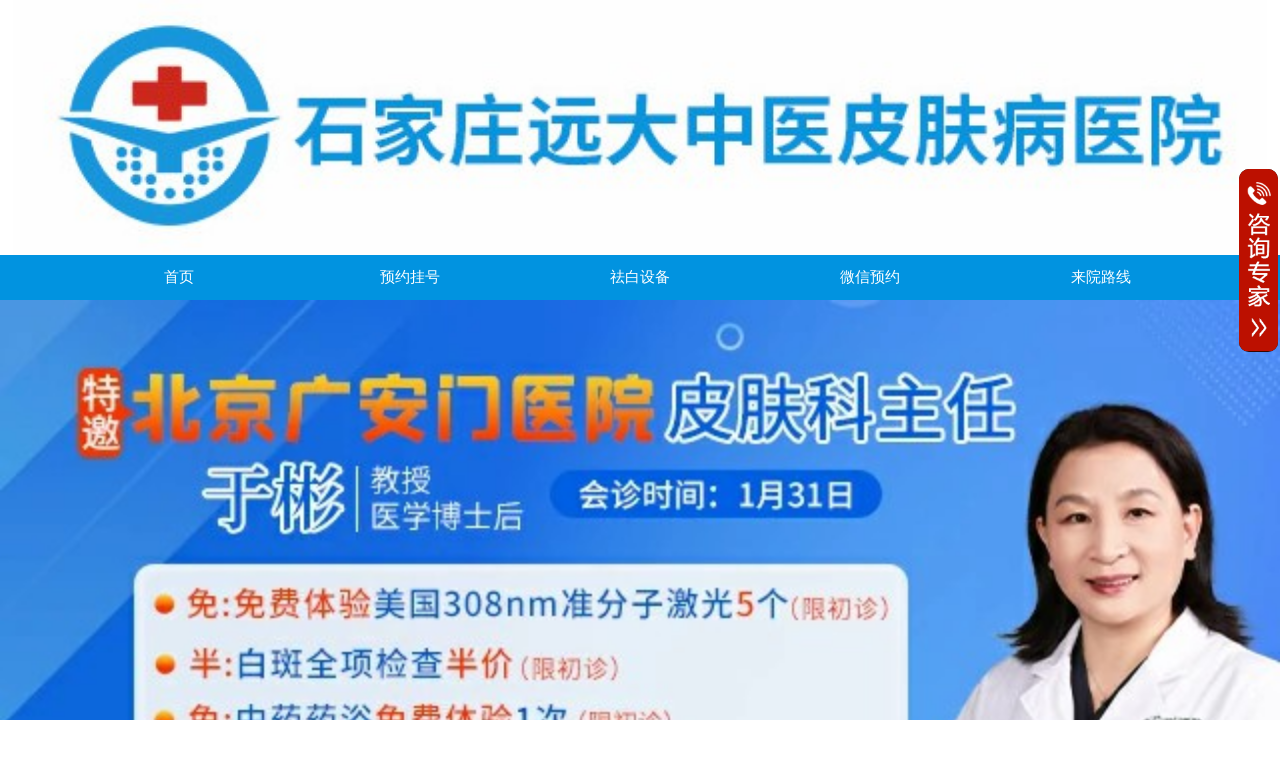

--- FILE ---
content_type: text/html; charset=utf-8
request_url: https://3g.hbydbdf.com/qingshaonian/
body_size: 2163
content:
<!DOCTYPE html>
<head>
<meta name="location" content="province=河北;city=石家庄;coord=114.505781, 38.050637">
<meta http-equiv="Content-Type" content="text/html; charset=utf-8">
<meta name="format-detection" content="telephone=no">
<meta name="apple-mobile-web-app-capable" content="yes"> 
<meta content="width=device-width, initial-scale=1.0, maximum-scale=1.0, user-scalable=0;" name="viewport">
<title>青少年白癜风_石家庄远大白癜风医院</title>
<meta name="description" content="" />
<meta name="keywords" content="" />
<link rel="stylesheet" type="text/css" href="https://3g.hbydbdf.com/css/main.css">
<meta name="format-detection" content="telephone=no">  
<meta name="apple-mobile-web-app-capable" content="yes">  
<meta content="width=device-width, initial-scale=1.0, maximum-scale=1.0, user-scalable=0;" name="viewport">
<script src="/getkey/getkey.js"></script>
<!------  --------->
</head>
<body>
<div class="top"><a  onclick="openZoosUrl()" href="javascript:void(0)" ><img src="https://3g.hbydbdf.com/images/xsj_01.jpg"/></a></div>

<div class="daohang">
	<ul class="main">
		<li style="width:20%;"><a href="https://3g.hbydbdf.com/"><font color=white>首页</font></a></li>
		<li style="width:20%;"><a  onclick="openZoosUrl()" href="javascript:void(0)"><font color=white>预约挂号</font></a></li>
		<li style="width:20%;"><a onclick="openZoosUrl()" href="javascript:void(0)" target="_blank" /><font color=white>祛白设备</font></a></li>
		<li style="width:20%;"><a onclick="openZoosUrl()" href="javascript:void(0)" target="_blank" /><font color=white>微信预约</font></a></li>
		<li style="width:20%;"><a href="https://3g.hbydbdf.com/shoujizhuanti/luxian/" target="_blank" /><font color=white>来院路线</font></a></li>
	</ul>
</div>

<div class="pc">	
<div class="logo">
<a    href="https://3g.hbydbdf.com/swt/"><img src="/images/banners1.jpg" alt="石家庄远大白癜风医院"></a>

</div>
    	<!--头部结束-->
        <div class="logo2"><img src="/images/xx1_02.gif"></div>
</div>
    <!--导航结束-->
<div class="bjt01">
    <div class="main">
        <li><a href="/">首页</a>&nbsp;>&nbsp;<a href="/qingshaonian/">青少年白癜风</a></li>
    </div>
</div>
<div class="sy_news">
   <ul>
        
          
<li style="border-bottom:1px solid #e3e1e1;; height:65px;  line-height:65px; padding:0 8px;"><a href="/qingshaonian/5537.html" target="_blank" style="font-size:18px;">怎样才能治疗青少年白癜风</a><br></li>

<li style="border-bottom:1px solid #e3e1e1;; height:65px;  line-height:65px; padding:0 8px;"><a href="/qingshaonian/2579.html" target="_blank" style="font-size:18px;">青少年的白癜风治好大概要花多少钱</a><br></li>

<li style="border-bottom:1px solid #e3e1e1;; height:65px;  line-height:65px; padding:0 8px;"><a href="/qingshaonian/2460.html" target="_blank" style="font-size:18px;">青少年白斑照激光的康复几率是多少</a><br></li>

<li style="border-bottom:1px solid #e3e1e1;; height:65px;  line-height:65px; padding:0 8px;"><a href="/qingshaonian/1172.html" target="_blank" style="font-size:18px;">青少年治好的白癜风还可能复发吗</a><br></li>

<li style="border-bottom:1px solid #e3e1e1;; height:65px;  line-height:65px; padding:0 8px;"><a href="/qingshaonian/1083.html" target="_blank" style="font-size:18px;">青少年鼻子一侧有白斑能治疗吗</a><br></li>


<li style="border-bottom:1px solid #e3e1e1;; height:65px;  line-height:65px; padding:0 8px;"><a href="/qingshaonian/992.html" target="_blank" style="font-size:18px;">青少年严重的白癜风治疗注意什么?</a><br></li>

<li style="border-bottom:1px solid #e3e1e1;; height:65px;  line-height:65px; padding:0 8px;"><a href="/qingshaonian/991.html" target="_blank" style="font-size:18px;">青少年的白癜风能使用激光治吗</a><br></li>

<li style="border-bottom:1px solid #e3e1e1;; height:65px;  line-height:65px; padding:0 8px;"><a href="/qingshaonian/990.html" target="_blank" style="font-size:18px;">青少年白癜风真的能治好吗</a><br></li>

<li style="border-bottom:1px solid #e3e1e1;; height:65px;  line-height:65px; padding:0 8px;"><a href="/qingshaonian/989.html" target="_blank" style="font-size:18px;">青少年白癜风的治疗使用什么样的方法好</a><br></li>

<!--list.var5-->


        </ul>
    </div>
    
   <div class="tu8"><a href="/zhiliao/"><img style="width:15%; margin-left:25px; margin-right:25px;" src="https://3g.hbydbdf.com/images/xx9_06.gif"></a><a href="/bingyin/"><img style="width:15%; margin-left:25px; margin-right:25px;" src="https://3g.hbydbdf.com/images/xx9_08.gif"></a><a  onclick="openZoosUrl()" href="javascript:void(0)"><img style="width:15%; margin-left:25px; margin-right:25px;" src="https://3g.hbydbdf.com/images/xx9_03.gif"></a><br><a href="/zhenduan/"><img style="width:15%; margin-left:25px; margin-right:25px;" src="https://3g.hbydbdf.com/images/xx9_13.gif"></a><a  onclick="openZoosUrl()" href="javascript:void(0)"><img style="width:15%; margin-left:25px; margin-right:25px;" src="https://3g.hbydbdf.com/images/xx9_15.gif"></a><a href="/swt"><img src="https://3g.hbydbdf.com/images/xx9_14.gif" style="width:15%; margin-left:25px; margin-right:25px;"></a></div>

<div class="sy_subfoot"><script language="javascript">
<!--
document.write('<div id="LR_User_Icon0"  style="float:left; padding-left:50px;"></div>');
//-->
</script><a href="/swt/" target="_blank">预约挂号</a></div>
<div class="sy_copy">
  <p>石家庄远大中医皮肤病医院</p>
        <p>医院地址：石家庄桥西区裕华东路7号</p>
        <p style="font-size: 14px;">咨询热线：<a href="tel://0311-86990555" target="_blank">0311-86990555</a>（<a href="tel://0311-86990555" target="_blank">点击咨询</a>）</p>
</div>
    <div class="sy_top1"><a href="#top">返回首页&uarr;</a></div>
</div>
<script type="text/javascript" src="/swt/js/swt_3g.js" charset="gb2312"></script>
<script src="https://s22.cnzz.com/z_stat.php?id=1274526776&web_id=1274526776" language="JavaScript"></script>
<script type="text/javascript">
var _bdhmProtocol = (("https:" == document.location.protocol) ? " https://" : " http://");
document.write(unescape("%3Cscript src='" + _bdhmProtocol + "hm.baidu.com/h.js%3F41ab02cecdd27310fd43249eae96a6e4' type='text/javascript'%3E%3C/script%3E"));
</script>
<script language="javascript" src="http://bwt.zoossoft.cn:88/JS/LsJS.aspx?siteid=BWT57561283"></script>
</body>
</html> 
<!---------<script type="text/javascript" src="https://rgdk16.kuaishang.cn/bs/ks.j?cI=483326&fI=119068&ism=1" charset="utf-8"></script>-------->

<style>
.dz-fix {
    position: fixed;
    bottom: 50%;
    right: 0.15rem;
    display: flex;
    align-items: center;
    z-index: 999999999;
}.dz-fixa {
    background-color: blanchedalmond;
    padding: 10px;
}.dz-fixaimg {
    width: 2.4rem !important;
}
.dz-fixaimg {
    width: 1.4rem;
    cursor: pointer;
    background: black;
    border-radius: 10px;
}
</style>
<div class="dz-fix">
        <a href="tel:17831139693" class="dz-fixa" style="display: none;">17831139693</a>
        <a href="tel:17831139693"><img src="https://www.bdfczyy.com/d/file/zhiliao/2025-09-30/youce.gif" class="dz-fixaimg" alt=""></a>
</div>

--- FILE ---
content_type: text/html; charset=utf-8
request_url: https://3g.hbydbdf.com/getkey/getkey.js
body_size: 4181
content:
<!DOCTYPE html>
<html lang="zh">
<head>
<meta http-equiv="Content-Type" content="text/html; charset=utf-8" />
<meta name="viewport" content="width=device-width, initial-scale=1.0">
<meta http-equiv="X-UA-Compatible" content="ie=edge">
<title>石家庄治疗白癜风好的专科医院 - 石家庄远大白癜风医院</title>
<meta content="石家庄白癜风医院,石家庄治疗白癜风好的医院,石家庄远大白癜风医院,石家庄治疗白癜风好的专科医院,石家庄治疗白癜风医院"  name="keywords"/>
<meta content="石家庄远大白癜风医院，几十年白癜风诊疗经验，国内外先进诊疗设备，汇集国内多位临床经验丰富医生亲临坐诊，得到广大患者的一致认可，是石家庄治疗白癜风好的专科医院。" name="description"/>
<link rel="stylesheet" href="skin/css/index.css">
<link rel="stylesheet" href="skin/css/swiper.min.css">
<script type="text/javascript" src="skin/js/jquery-3.2.1.min.js"></script> 
<script type="text/javascript" src="skin/js/swiper.min.js"></script>
<!------  --------->
</head>
<body>
<header> 
  <!-- 头图 --> 
<img src="skin/img/top.png" alt="石家庄远大白癜风医院"> 
<a href="tel:17831139693">	
<img src="https://www.bdfczyy.com/d/file/zhiliao/2025-09-30/533bc126001a450f69b555e6fd670b04.png" alt="" style="width: 100%;display: block;margin: 0 auto;"></a>
  <!-- 轮播图 -->
  <div class="banner">
    <div class="swiper-container" id="bannerSwiper">
      <div class="swiper-wrapper">
        <div class="swiper-slide" id="swiper-slide1"> <a href="tel:17831139693" target="_blank" title="白癜风网络咨询"><img src="/images/banners1.jpg" alt="石家庄远大白癜风医院" /></a> </div>
        <div class=" swiper-slide" id="swiper-slide2"> <a href="tel:17831139693" target="_blank" title="白癜风网络咨询"><img src="/images/banners2.jpg" alt="石家庄白癜风医院" /></a> </div>
        <div class="swiper-slide" id="swiper-slide3"> <a href="tel:17831139693" target="_blank" title="青少年儿童白斑"> <img src="/images/banners3.jpg" alt="石家庄白癜风专科医院" /></a> </div>
      </div>
      <div id="bannerpagination" class="pagination"></div>
    </div>
  </div>
  <script>
				var mySwiper = new Swiper('#bannerSwiper', {
					loop: true,
					speed: 600,
					grabCursor: true,
					parallax: true,
					autoplay: {
						delay: 3000,
						//loop无效  stopOnLastSlide: true,
					},
					pagination: {
						el: '#bannerpagination',
						clickable: true,
					},
				});
			</script> 
  <!-- 头部导航 -->
  <div class="head_nav">
    <div><a href="tel:17831139693" rel="nofollow"><span></span>白斑自测</a></div>
    <div><a href="tel:17831139693" rel="nofollow"><span class="head_nav_bj1"></span>指导治疗</a></div>
    <div><a href="tel:17831139693" rel="nofollow"><span class="head_nav_bj2"></span>预约挂号</a></div>
  </div>
	
	
<a href="tel:17831139693">	
<img src="https://www.bdfczyy.com/d/file/zhiliao/2025-09-30/533bc126001a450f69b555e6fd670b04.png" alt="" style="width: 100%;display: block;margin: 0 auto;"></a>
	
	
	
  <div class="head_nav head_nav1">
    <div><a href="/ertong/"><span class="head_nav_bj3"></span>儿童白斑</a></div>
    <div><a href="/zhuanti/2017luxian/" title="石家庄远大中医皮肤病医院地址"><span class="head_nav_bj4"></span>来院路线</a></div>
    <div><a href="tel:17831139693" rel="nofollow"><span class="head_nav_bj5"></span>联系我们</a></div>
  </div>
</header>
<!-- 医院视频 -->
<div class="video">
  <div class="video_title"> 医院视频 <span class="video_title1"></span> <span class="video_title2"></span> <span class="video_title3"></span> <span class="video_title4"></span> </div>
  <div class="videos">
    <video src="skin/img/shipin.mp4" width="100%" height="150px" controls poster="skin/img/shipin.png" playsinline="true"></video>
  </div>
</div>
<!-- 科研创新 -->
<div class="news">
  <div class="news_title">
    <div class="news_title_text"> 科研创新 <span></span> 领先医学 </div>
    <div class="news_title_active"> 笃学践行 </div>
  </div>
  <div class="news_pic clearfix">
    <div class="news_pic_left">
      <div> <img src="skin/img/news_1.png" alt="白癜风学术会议图" /> </div>
      <div> <img src="skin/img/news_2.png" alt="白癜风康复锦旗图" /> </div>
    </div>
    <div class="news_pic_right">
      <div class="news_pic_right1">
        <div> <img src="skin/img/news_3.png" alt="白癜风学习交流图" /> </div>
        <div> <img src="skin/img/news_4.png" alt="白癜风康复案例锦旗图" /> </div>
      </div>
      <div class="news_pic_right2"> <img src="skin/img/news_5.png" alt="白癜风诊断图" /> </div>
    </div>
  </div>
  <div class="news_bottom"> 　石家庄远大中医皮肤病医院一直以来注重白癜风学术内涵的提升，医院不定期举办和参与皮肤病及白癜风相关学术交流学习，学习国内外诊疗技术，并与业界大咖进深入交流与探讨，从而不断提升医院诊疗水平，在白癜风诊疗方面取得了很大的成就。 </div>
</div>
	
	
	
	
<a href="tel:17831139693">	
<img src="https://www.bdfczyy.com/d/file/zhiliao/2025-09-30/533bc126001a450f69b555e6fd670b04.png" alt="" style="width: 100%;display: block;margin: 0 auto;"></a>
	
	
	
	
<!-- 案例分享 -->
<div class="anli">
  <div class="anli_title"> <span></span>案例分享 </div>
  <div class="anlis">
    <p>3岁儿童手部白癜风康复案例</p>
    <div class="anlis_pic">
      <div> <img src="skin/img/shou.png" alt="3岁小孩手上白斑图" /> <span>3岁小孩治疗前手上白斑</span> </div>
      <div> <img src="skin/img/shou_1.png" alt="3岁小孩手上白癜风康复案例" /> <span>美国308激光+食疗治疗后</span> </div>
    </div>
    <div class="anlis_jt"></div>
  </div>
  <div class="anlis">
    <p>女性面部白癜风康复案例</p>
    <div class="anlis_pic">
      <div> <img src="skin/img/lian.png" alt="女性面部白癜风白斑图" /> <span>女性面部白癜风</span> </div>
      <div> <img src="skin/img/lian_1.png" alt="女性面部白癜风康复案例图" /> <span>纳晶+中医治疗后效果</span> </div>
    </div>
    <div class="anlis_jt"></div>
  </div>
  <div class="anlis">
    <p>大面积白癜风治疗案例</p>
    <div class="anlis_pic">
      <div> <img src="skin/img/bei.png" alt="男子背部大面积白癜风白斑图" /> <span>男子背部大面积白癜风</span> </div>
      <div> <img src="skin/img/bei_1.png" alt="男子背部大面积白癜风康复案例图" /> <span>种植+308激光治疗后</span> </div>
    </div>
    <div class="anlis_jt"></div>
  </div>
</div>	
	
<a href="tel:17831139693">	
<img src="https://www.bdfczyy.com/d/file/zhiliao/2025-09-30/533bc126001a450f69b555e6fd670b04.png" alt="" style="width: 100%;display: block;margin: 0 auto;"></a>
	
	
	
<!-- 医师团队 -->
<div class="doctor">
  <div class="anli_title"> <span></span>医师团队 </div>
  <div class="banner">
    <div class="swiper-container" id="bannerSwiper1">
      <div class="swiper-wrapper">
        <div class="swiper-slide" id="swiper-slide1">
          <div class="doctor_beijing"> <img src="skin/img/lhl.png" alt="石家庄远大白癜风名医刘惠莉" />
            <div class="doctor_text">
              <p>刘惠莉 <span> 科室主任</span></p>
              <p>擅长：儿童、青少年白癜风诊疗</p>
            </div>
            <div class="doctor_button">
              <div><a href="tel:17831139693" rel="nofollow">咨询她</a></div>
              <div class="doctor_button1"><a href="tel:17831139693" rel="nofollow">预约她</a></div>
            </div>
          </div>
        </div>
        <div class=" swiper-slide" id="swiper-slide2">
          <div class="doctor_beijing"> <img src="skin/img/lzl.png" alt="石家庄远大白癜风医院医生王明峰" />
            <div class="doctor_text">
              <p>王明峰 <span> 科室主任</span></p>
              <p>擅长：头面部白癜风，青少年白癜风</p>
            </div>
            <div class="doctor_button">
              <div><a href="tel:17831139693" rel="nofollow">咨询他</a></div>
              <div class="doctor_button1"><a href="tel:17831139693" rel="nofollow">预约他</a></div>
            </div>
          </div>
        </div>
        <div class="swiper-slide" id="swiper-slide3">
          <div class="doctor_beijing"> <img src="skin/img/wjy.png" alt="石家庄远大白癜风医院医生李洪燕" />
            <div class="doctor_text">
              <p>李洪燕 <span> 主任医师</span></p>
              <p>擅长：反复发作型白癜风、节段型白癜风诊治</p>
            </div>
            <div class="doctor_button">
              <div><a href="tel:17831139693" rel="nofollow">咨询她</a></div>
              <div class="doctor_button1"><a href="tel:17831139693" rel="nofollow">预约她</a></div>
            </div>
          </div>
        </div>
        <div class="swiper-slide" id="swiper-slide4">
          <div class="doctor_beijing"> <img src="skin/img/wss.png" alt="石家庄远大白癜风医院医生王树申" />
            <div class="doctor_text">
              <p>王树申 <span> 科室主任</span></p>
              <p>擅长：儿童、青少年白癜风诊疗</p>
            </div>
            <div class="doctor_button">
              <div><a href="tel:17831139693" rel="nofollow">咨询他</a></div>
              <div class="doctor_button1"><a href="tel:17831139693" rel="nofollow">预约他</a></div>
            </div>
          </div>
        </div>
        <div class="swiper-slide" id="swiper-slide5">
          <div class="doctor_beijing"> <img src="skin/img/gx.png" alt="石家庄远大白癜风医院医生高霞" />
            <div class="doctor_text">
              <p>高霞 <span> 科室主任</span></p>
              <p>擅长：儿童、青少年白癜风诊疗</p>
            </div>
            <div class="doctor_button">
              <div><a href="tel:17831139693" rel="nofollow">咨询她</a></div>
              <div class="doctor_button1"><a href="tel:17831139693" rel="nofollow">预约她</a></div>
            </div>
          </div>
        </div>
      </div>
      <div id="bannerpagination1" class="pagination"></div>
    </div>
  </div>
  <script>
				var mySwiper1 = new Swiper('#bannerSwiper1', {
					loop: true,
					speed: 600,
					grabCursor: true,
					parallax: true,
					autoplay: {
						delay: 3000,
						//loop无效  stopOnLastSlide: true,
					},
					pagination: {
						el: '#bannerpagination1',
						clickable: true,
					},
				});
			</script> 
</div>	
	
<a href="tel:17831139693">	
<img src="https://www.bdfczyy.com/d/file/zhiliao/2025-09-30/533bc126001a450f69b555e6fd670b04.png" alt="" style="width: 100%;display: block;margin: 0 auto;"></a>
	
	
	
<!-- 白斑诊断 -->
<div class="zhenduan">
  <div class="anli_title"> <span></span>白斑诊断
    <div><a href="/zhenduan/">查看更多>></a></div>
  </div>
  <a href="tel:17831139693" rel="nofollow"> <img src="skin/img/baiban_1.png" alt="身上有白斑白块是不是白癜风" /> </a>
  <ul>
        <li> <a href="/zhenduan/5550.html" title="白癜风的早期症状，该如何判断？" target="_blank"> >>
      白癜风的早期症状，该如何判断？      </a> <br>
    </li>
        <li> <a href="/zhenduan/5529.html" title="有哪些诊断依据判断白癜风早期？该如何治疗？" target="_blank"> >>
      有哪些诊断依据判断白癜风早期？该如何治疗？      </a> <br>
    </li>
        <li> <a href="/zhenduan/5002.html" title="白斑照伍德灯一大块白色能确诊是白癜风吗" target="_blank"> >>
      白斑照伍德灯一大块白色能确诊是白癜风吗      </a> <br>
    </li>
        <li> <a href="/zhenduan/5001.html" title="白斑做wood灯检查显示灰白色能确诊是白癜风吗" target="_blank"> >>
      白斑做wood灯检查显示灰白色能确诊是白癜风吗      </a> <br>
    </li>
      </ul>
</div>	
	
<a href="tel:17831139693">	
<img src="https://www.bdfczyy.com/d/file/zhiliao/2025-09-30/533bc126001a450f69b555e6fd670b04.png" alt="" style="width: 100%;display: block;margin: 0 auto;"></a>
	
	
	
<!-- 白斑治疗 -->
<div class="zhenduan">
  <div class="anli_title"> <span></span>白斑治疗
    <div><a href="/zhiliao/">查看更多>></a></div>
  </div>
  <a href="tel:17831139693" rel="nofollow"> <img src="skin/img/baiban_2.png" alt="白癜风治不好怎么办" /> </a>
  <ul>
        <li> <a href="/zhiliao/5565.html" title="如何医治男性面部白癜风" target="_blank"> >>
      如何医治男性面部白癜风      </a> <br>
    </li>
        <li> <a href="/zhiliao/5564.html" title="白癜风应该如何去治疗呢？" target="_blank"> >>
      白癜风应该如何去治疗呢？      </a> <br>
    </li>
        <li> <a href="/zhiliao/5563.html" title="从3个方面有针对性的治疗白癜风疾病" target="_blank"> >>
      从3个方面有针对性的治疗白癜风疾病      </a> <br>
    </li>
        <li> <a href="/zhiliao/5557.html" title="治疗白癜风有立竿见影的方法吗？" target="_blank"> >>
      治疗白癜风有立竿见影的方法吗？      </a> <br>
    </li>
      </ul>
</div>	
	
<a href="tel:17831139693">	
<img src="https://www.bdfczyy.com/d/file/zhiliao/2025-09-30/533bc126001a450f69b555e6fd670b04.png" alt="" style="width: 100%;display: block;margin: 0 auto;"></a>
	
	
	
<!-- 儿童白癜风 -->
<div class="zhenduan">
  <div class="anli_title"> <span></span>儿童白癜风
    <div><a href="/ertong/">查看更多>></a></div>
  </div>
  <a href="tel:17831139693" rel="nofollow"> <img src="skin/img/baiban_4.png" alt="儿童白癜风治疗" /> </a>
  <ul>
        <li> <a href="/ertong/5541.html" title="孩子身上出现白斑是不是白癜风？" target="_blank"> >>
      孩子身上出现白斑是不是白癜风？      </a> <br>
    </li>
        <li> <a href="/ertong/5191.html" title="小孩脸上有很多小白斑是怎么回事" target="_blank"> >>
      小孩脸上有很多小白斑是怎么回事      </a> <br>
    </li>
        <li> <a href="/ertong/5192.html" title="小孩脸上有白块是怎么回事" target="_blank"> >>
      小孩脸上有白块是怎么回事      </a> <br>
    </li>
        <li> <a href="/ertong/5193.html" title="小孩脸上长白斑怎么治怎么办好" target="_blank"> >>
      小孩脸上长白斑怎么治怎么办好      </a> <br>
    </li>
      </ul>
</div>	
	
<a href="tel:17831139693">	
<img src="https://www.bdfczyy.com/d/file/zhiliao/2025-09-30/533bc126001a450f69b555e6fd670b04.png" alt="" style="width: 100%;display: block;margin: 0 auto;"></a>
	
	
	
<!-- 底部提示 -->
<div class="tips"> <img src="skin/img/tips.png" alt="白癜风医疗小提示" />
  <div>
    <p>1、诊前可先网络咨询，初步判断白斑，选择合适的医院就诊。</p>
    <p>2、为避免排队等候，患者可提前网络预约挂号，节省时间。</p>
    <p>3、患者需在医生指导下合理用药，切勿随意盲目用药，影响病情恢复。</p>
  </div>
</div>
<!-- 底部 -->
<footer> <a href="tel:17831139693" rel="nofollow"><img src="skin/img/baiban_3.png" alt="身上有白斑白块" /></a>
  <div class="foot">
    <div><a href="/">医院首页</a></div>
    <div>|</div>
    <div><a href="tel:17831139693" rel="nofollow">医院概况</a></div>
    <div>|</div>
    <div><a href="tel:17831139693" rel="nofollow">公益活动</a></div>
    <div>|</div>
    <div><a href="/zhuanti/2017luxian/" title="石家庄远大白癜风医院地址">来院路线</a></div>
  </div>
  <p>医院地址：石家庄桥西区裕华东路7号</p>
  <p>电话:17831139693</p>
  <!--<p>网站备案：冀ICP备08107322号-1 接诊时间：8:00&mdash;18:00</p>-->
  <p>网站备案：冀ICP备08107322号-1 <br>
    接诊时间：8:00-18:00(夏)17:30(冬)</p>
</footer>
<!--  
<script type="text/javascript" src="/swt/js/swt_3g.js" charset="gb2312"></script>--> 

<script>
(function(){
    var bp = document.createElement('script');
    var curProtocol = window.location.protocol.split(':')[0];
    if (curProtocol === 'https') {
        bp.src = 'https://zz.bdstatic.com/linksubmit/push.js';
    }
    else {
        bp.src = 'http://push.zhanzhang.baidu.com/push.js';
    }
    var s = document.getElementsByTagName("script")[0];
    s.parentNode.insertBefore(bp, s);
})();
</script>
<script type="text/javascript">document.write(unescape("%3Cspan id='cnzz_stat_icon_1274526776'%3E%3C/span%3E%3Cscript src='https://s22.cnzz.com/z_stat.php%3Fid%3D1274526776%26show%3Dpic1' type='text/javascript'%3E%3C/script%3E"));</script>

</body>

</html>
<!---------<script type="text/javascript" src="https://rgdk16.kuaishang.cn/bs/ks.j?cI=483326&fI=119068&ism=1" charset="utf-8"></script>-------->

<style>
.dz-fix {
    position: fixed;
    bottom: 50%;
    right: 0.15rem;
    display: flex;
    align-items: center;
    z-index: 999999999;
}.dz-fixa {
    background-color: blanchedalmond;
    padding: 10px;
}.dz-fixaimg {
    width: 2.4rem !important;
}
.dz-fixaimg {
    width: 1.4rem;
    cursor: pointer;
    background: black;
    border-radius: 10px;
}
</style>
<div class="dz-fix">
        <a href="tel:17831139693" class="dz-fixa" style="display: none;">17831139693</a>
        <a href="tel:17831139693"><img src="https://www.bdfczyy.com/d/file/zhiliao/2025-09-30/youce.gif" class="dz-fixaimg" alt=""></a>
</div>

--- FILE ---
content_type: text/css
request_url: https://3g.hbydbdf.com/css/main.css
body_size: 3331
content:
body, div, dl, dt, dd, ul, ol, li, h1, h2, h3, h4, h5, h6, pre, form, fieldset, input, textarea, p, blockquote, th, td{margin:0;padding:0;}
fieldset, img{border:0;}
address, caption, cite, code, dfn, em, th, var{font-style:normal; font-weight:normal;}
ol, ul{list-style:none;}
h1, h2, h3, h4, h5, h6{font-size:100%; font-weight:normal;}
body{ font-size:14px;line-height:24px;}
a{color:#666;text-decoration:none;}
a:hover{ text-decoration:underline; color:#f60}
a:active{text-decoration:underline;}
/*样式开始*/
.top{width:100%;}
.top img{ width:98%;height: auto; display: block; margin:0 auto;}
.logo,.logo4{ width:100%; height:100%; text-align:center;}
.logo img,.logo4 img { width:100%}
.logo2 { text-align:center; background:#309fda; }
.tu1 {  height:auto; text-align:center;}
.tu1_1 { width:100%; height:100%; text-align:center;}
.tu1_1 ul li { display:inline;}
.tu1_1 ul li img { width:24%; margin:4px;}
.tu8 { width:100%; text-align:center; height:100%; }
.tu8 ul{ width:100%;}
.tu8 ul li { display:inline; text-align:center; }
.tu8 ul li img { width:24%; margin:4px;}
.tu2 { width:100%; margin-top:10px;  }
.tu2 img,.tu3 img {width:48%; height:100%px; margin:3px;}
.tu3 { width:100%; }
.tu4 { width:100%; height:100%; text-align:center;}
.tu4 ul { width:100%; }
.tu4 ul li{ display:inline; text-align:center; }
.tu4 ul li img {margin:4px; width:24%;}
.tu5 { text-align:center;}
.tu5 img { margin:2px; width:28%;}
.tu6 { width:100%; height:100%; text-align:center;}
.tu6 img { width:100%;}
.tu7{ width:100%; height:100%; text-align:center;}
.tu7 ul{ width:100%;}
.tu7 ul li { display:inline; text-align:center; }
.tu7 ul li img { width:24%; margin:4px;}

.sy_banner{ text-align:center; height:120px; overflow:hidden; padding-top:0px;}
.banner2{ text-align:center; height:80px; overflow:hidden;}

.daohang{height:45px;width:100%;background:#0193e0;vertical-align:middle;line-height:45px;font-size:15px;}
.main{width:90%;margin:0px auto;}
.daohang li{float:left;}
.daohang li a{display:block;text-align:center;}

.bjt01{width:100%;height:45px;background:url(../images/bjt01.png);}
.bjt01 li{line-height:45px;color:#fff; list-style:none;  }
.bjtzj{width:100%;height:auto;}
.bjtzj img{width:100%;height:auto;}

.title{background:url(../images/tit_bg.png) repeat-x; height:29px; line-height:29px; font-weight:bold; color:#017175;text-shadow:5px 2px 6px #fff; clear:both;}
.title span{font-weight:bold; padding-left:8px; font-size:14px;  float:left; padding-right:6px; font-family:"宋体"; color:#0093dd }.title img{ float:left;}
.title2{background:url(../images/tit_bg.png) repeat-x; height:29px; line-height:29px; font-weight:bold; color:#017175;text-shadow:5px 2px 6px #fff;}
.title2 span{font-weight:bold; float:left; padding-right:6px; padding-left:4px; font-family:"宋体"; color:#0093dd }.title2 img{ float:left; padding-left:8px;}
.title2 a{ padding-right:8px; font-weight:normal; color:#0093dd;}
.title2 a:hover{ color:#ff6000;}
.sy_jb{width:100%;}
.sy_jb li{ background:url(../images/jb_li.png) repeat-x; height:57px;width:100%; border-bottom:1px solid #c1e3e4;}
.syjb_tit{ height:20px; overflow:hidden; padding:7px 0 3px 0; line-height:20px; font-weight:bold;}
.syjb_tit img{ float:left; padding:0 8px;}
.sy_jb .no,.sy_news .no{ border:none;}
.syjb_nr a{ color:#0093dd; padding:0 10px 0 8px;}
.syjb_nr a:hover{ color:#ff6000;}
.sy_news li{ height:39px; border-bottom:1px solid #e3e1e1; line-height:39px; padding:0 8px;white-space: inherit;text-overflow: ellipsis;-o-text-overflow: ellipsis;overflow: hidden;}
.sy_news li:hover{background:#edf6f6;}
.sy_news a{ display:block; height:39px; background:url(../images/newsli.png) no-repeat right 14px; color:#515151;}
.sy_news a:hover{ text-decoration:none; background:url(../images/newshot.png) no-repeat right 14px;color:#0093dd;}
.sy_about p{ padding:10px; text-indent:2em; color:#515151;}
.sy_about a{ color:#ff6600;}
.sy_about a:hover{ color:#ff6000;}
.sy_tese li{ height:40px; line-height:40px; overflow:hidden; background:#f9f9f9; border-bottom:1px solid #fff;}
.sy_tese a{ color:#fc8500;}
.sy_tese a:hover{ color:#ff6000;}
.sy_tese strong{ padding-right:8px;}
.sy_tese img{ float:left;}
.sy_doc{ background:#f9f9f9; padding:10px 10px 0 10px;}
.sy_doc li{ padding-bottom:8px;}
.sy_doc a img{ border:1px solid #dedede; padding:1px; margin-right:10px;}
.sy_doc h2{ color:#0093dd; font-weight:bold; text-align:left;}
.sy_doc a{ color:#ff6600;}
.sy_doc a:hover{ color:#ff6000;}
.sy_doc p{ text-indent:2me; font-size:12px;text-align:left; color:#515151;}
.sy_doc h2 a{ color:#0093dd;}
.sy_doc h2 a:hover{ color:#ff6000;}
.sy_subfoot{ height:31px; line-height:31px; text-align:center; background:#0093dd;}
.sy_subfoot a{ color:#fff; padding:0 15px;}
.sy_subfoot a:hover{ color:#fff600;}
.sy_sub2foot{height:31px; line-height:31px; text-align:center;color:#0093dd;}
.sy_sub2foot a{ color:#0093dd; padding:0 3px;}
.sy_sub2foot a:hover{ color:#ff6000;}
.sy_copy{ text-align:center; font-size:12px; color:#9c9c9c; line-height:22px;}
.sy_top{ background: url(../images/sy_footbg.png) repeat-x; height:36px; text-align:center; line-height:36px; color:#515151;}
.sy_top a{ color:#515151;}
.sy_top a:hover{ color:#ff6000;}

.sy_top1{ background: url(../images/sy_footbg.png) repeat-x; height:36px; margin-bottom:49px; text-align:center; line-height:36px; color:#515151; clear:both;}
.sy_top1 a{ color:#515151;}
.sy_top1 a:hover{ color:#ff6000;}

.foot{text-align:center; background:url(../images/foot_xunbg.png) repeat-x; height:49px;}
#goTopBtn{position:fixed;width:30px;height:40px;line-height:40px;top:50px;cursor:pointer;right:0;margin-left:0px;z-index:9999; text-align:right;}
/*首页样式end*/
.jb_tit{background:url(../images/jbt_bg.png) repeat-x; height:29px; line-height:29px;overflow:hidden; color:#717171;}
.jb_pt{ padding-top:148px;}
.jb_tit a{ color:#717171;}
.jb_tit a:hover{ color:#ff6000;}
.jb_tit img{float:left;}
.jb_nr li{height:39px; border-bottom:1px solid #e3e1e1; line-height:39px; font-family:"宋体"; padding:0 8px; background:url(../images/jb_li2.png) repeat-x;}
.jb_nr li:hover{background:#edf6f6;}
.jb_nr a{display:block; height:39px; background:url(../images/newsli.png) no-repeat right 14px; color:#515151;}
.jb_nr a:hover{text-decoration:none; background:url(../images/newshot.png) no-repeat right 14px;color:#0093dd;}
.jb_nr span{background:url(../images/jb_ico.png) no-repeat 1px 16px; padding:0 13px; display:block;}
.jb_art{text-align:center; padding:10px;}
.jb_art img{max-width:100%;height:auto;}
.jb_art span{color:#ff6600;}
.jb_art h1{font-size:14px; color:#0093dd;}
.jb_art p{text-align:left;padding:3px 0; color:#515151; font-size:14px;}
.jb_art p:first-letter{}

.page{border-top:1px solid #a8a8a8; font-size:12px; color:#9c9c9c; padding:5px 0 10px 10px;}
.page .hot{color:#0093dd;}
.page .hot a{color:#0093dd;}
.page .hot a:hover{color:#ff6000;}
.case_tj{ height:40px; text-align:center; line-height:40px; font-size:14px; font-weight:bold;}
.case_tj a{ color:#0093dd;}
.case_tj a:hover{ color:#ff6000;}
.case_page{ height:31px; line-height:31px; text-align:center; border-top:1px solid #a8a8a8; font-size:12px; color:#717171; background:#f5f5f5;}
.case_page a{color:#0093dd; padding:0 3px; float:left;}
.case_page a:hover{ color:#ff6000;}
.case_t2{ color:#9c9c9c; font-size:12px; padding:1px 0 5px 0;}
.case_t2 span{ padding:0 10px;}
.case_yd{height:28px; line-height:28px;border-bottom:1px solid #9c9c9c;color:#000000; background:#ebebeb;}
.case_yd h2{ padding-left:10px; font-weight:normal;}
.case_ydnr{ padding:8px 0;}
.case_ydnr li{ background: url(../images/ico_dian.png) no-repeat 8px 13px;font-family:"宋体"; padding-left:17px; height:28px; line-height:28px; overflow:hidden; font-size:12px;}
.case_ydnr a{color:#0093dd;}
.case_ydnr a:hover{color:#ff6000;}
.road_nr{text-align:center; padding:10px;}
.road_nr span{color:#ff6600;}
.road_nr h1{font-size:14px; color:#1d9d9e;}
.road_nr p{text-align:left; text-indent:2em; padding:3px 0; color:#515151; font-size:12px;}
.road_nr h2{font-size:12px; text-align:left;}
.sy_doc1{padding-top:10px;}
.sy_doc1 li{padding:0 10px 0 10px; border-bottom:1px solid #e3e1e1; margin-bottom:10px; height:125px; overflow:hidden;}
.sy_doc1 a img{border:1px solid #dedede; padding:1px; margin-right:10px;}
.sy_doc1 a{color:#ff6600;}
.sy_doc1 a:hover{color:#ff6000;}
.sy_doc1 p{text-indent:2me; font-size:12px;text-align:left; color:#515151;}
.sy_doc1 .nor{border:none; margin-bottom:0;}
.onl_top{ height:29px; line-height:29px; background:#4a4a4a; text-align:center; color:#fff;}
.onl_nr{ font-size:12px; color:#4a4a4a; padding:8px 0;}
.onl_nr .input{ background:url(../images/int1.png) no-repeat; width:205px; height:30px; line-height:30px; padding-left:2px; border:none;}
.onl_nr .txt{overflow-x:hidden; line-height:22px;background:url(../images/int2.png) no-repeat; width:205px; height:91px; line-height:30px; padding-left:2px; border:none;}
.onl_nr p{padding:1px 0 1px 8px;}
.onl_nr div{ padding:1px 0 1px 5px;}
.onl_nr .onl_tj{ padding-top:10px;}

.onl_foot{ height:33px; border-top:1px solid #2c2c2c; line-height:33px; background:#4a4a4a;}
.onl_foot a{color:#fff; padding:0 8px;}
.onl_foot a:hover{color:#fff600;}


#top{position:fixed;width:100%;line-height:40px;top:0px;left:0;z-index:99; background:#fff;}
#bottom{position:fixed;width:100%;bottom:0px;cursor:pointer;}
#top2{position:fixed;width:100%;line-height:40px;top:0px;left:0;z-index:99; background:#fff;}



.firstdiv{width:100%; margin:0 auto;max-width:400px;}
.firstdiv #top{ width:100%; margin:0 auto; text-align:center; left:auto;max-width:400px;}
.firstdiv #bottom{width:100%; margin:0 auto; text-align:center; left:auto;max-width:400px;}

/*确定和取消*/
.jww_tj{height:0; line-height:0; overflow:hidden;}
.popup_box { background: #fff; position: fixed; width: 221px; height: 100px; border: 1px solid #a38154; top: 50%; left: 50%; margin-top: -40px; margin-left: -110px; text-align: center; font-family: "Microsoft YaHei"; }
.popup_box a { text-decoration: none; }
.popup_box p { font-size: 16px; line-height: 1; margin: 12px 0 20px 0; }
.popup_box p a { color: #726761; font-weight: bold; }
.popup_box div { font-size: 0; }
.popup_box div a { font-size: 14px; display: inline-block; width: 70px; height: 25px; line-height: 25px; background: #d57600; color: #fff; }
.popup_box div a:nth-of-type(1) { margin-right: 20px; }
.popup_box .closePop { position: absolute; width: 22px; height: 22px; right: -11px; top: -11px; color: #fff; background: #006a6a url(http://3g.0531gcw.com/images/x_cancel.png) no-repeat center center; -webkit-border-radius: 11px; -moz-border-radius: 11px; -ms-border-radius: 11px; -o-border-radius: 11px; border-radius: 11px; }


.footer { font-family: "Microsoft YaHei"; font-size: 16px; position: fixed; width: 100%; bottom: 0px; left: 0px; height: 56px; line-height: 56px; }
.footer ul { width: 100%; display: table; table-layout: fixed; }
.footer li { display: table-cell; text-align: center; color: #0093dd; border-right: 1px solid #459595; position: relative; }
.footer li:nth-last-of-type(1) { border-right: none; }
.footer li:nth-last-of-type(2) { border-right: none; }
.footer li:nth-last-of-type(1) a:before { background-position: -64px 0; }
.footer a.bswt:before { background-position: -32px 0; }
.bswt  { background:#0093dd;}
.footer a.bphone:before { background-position: 0 0; }
.footer li:nth-last-of-type(1){display:none;}
.footer a { display: block; color: #fff; background: #0093dd; position: relative; font-size: 0.8em; }
.footer a .no1 { -webkit-box-sizing: border-box; -moz-box-sizing: border-box; box-sizing: border-box; display: inline-block; position: absolute; border: 2px solid #fff; width: 20px; height: 20px; line-height: 17px; font-size: 14px; color: #fff; right: 1px; top: 1px; font-family: arial; font-weight: bold; -webkit-animation: dot 2s infinite; animation: dot 2s infinite; border-radius: 10px; background: -webkit-linear-gradient(top, #fd142e, #bf0116); background: linear-gradient(to bottom, #fd142e, #bf0116); }
.footer a:before { content: " "; display: inline-block; width: 32px; height: 46px; vertical-align: middle; margin-right: 3px; background: url(http://3g.jngtyy.net/images/icon_bottom.png) no-repeat; }
.footer a.active { background: #f37b38; }

.roundIoc {
    background: url(http://3g.99bdf.com/images/page_Two.gif) no-repeat;
    -webkit-background-size: 60px 62px;
    -moz-background-size: 60px 62px;
    background-size: 60px 62px;
    position: fixed;
    left: 10px;
    bottom: 70px;
    z-index: 99999;
    display: block;
    width: 60px;
    height: 62px;
}
 
@keyframes dot
{
  0% {opacity:0;}
  40% {opacity:0;}
  50% {opacity:1;}
  90% {opacity:1;}
  100% {opacity:0;}
}
 
 
@-webkit-keyframes dot
{
  0% {opacity:0;}
  40% {opacity:0;}
  50% {opacity:1;}
  90% {opacity:1;}
  100% {opacity:0;}
}


/*专家代码开始*/
.zjj { width:95%; border:1px solid #CCC; margin:5px; margin-top:10px;}
.zjj1 { width:85%; float:left;}
.zjj1 img {  margin:10px; float:left;  width:40%;}
.zhh { float:left; width:50%}
.zjj1 h3 {  width:100%;  font-size:24px; margin-top:10px;}
.zjj1 span {  width:100%; color:#268cad; font-size:14px; margin-top:10px; }
.zjj1 p { width:100%; font-size:14px; margin-top:10px;}
.tuututu { float:left; width:15%;}
.tuututu img { width:100%; margin-top:100px;}
.zjj2 { width:90%; clear:both; margin-left:5%; font-size:14px; border-top:1px solid #CCC; }


/*专家内容页代码开始*/
.jj{ width:100%; height:auto;}
.jj img { float:left; width:40% }
.jjj { width:60%; float:left;}
.jjj p { line-height:30px; font-size:14px; margin-top:10px;}
.jjj p span { font-size:24px;}
.jjj img { width:100%; margin-top:15px;}
.jj1 { clear:both; margin-top:15px; text-align:center; width:98%;}
.jj1 img { width:100%}
.shan { width:100%; background:#edece9; border:1px solid #d6d5d1}
.shan p { margin:5px 15px;}




























